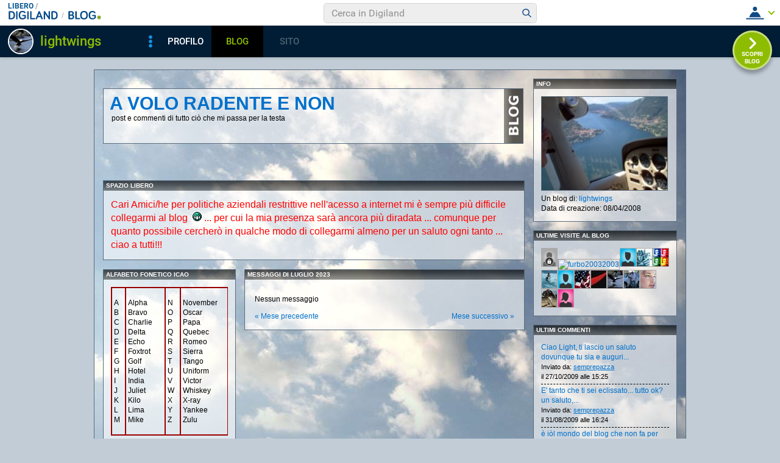

--- FILE ---
content_type: application/javascript
request_url: https://blog.libero.it/wp/wp-content/plugins/API/all_blogs/all_blogs_from_myblog_code.php?type=L&username=lightwings&callback=iolViralbarBlogsCallback
body_size: 355
content:
iolViralbarBlogsCallback({"blog_libero" :  [{"Blog_ID":160851,"Blog_Name":"flightoverthesea","Blog_URL":"http:\/\/blog.libero.it\/flightoverthesea","New_Post":"http:\/\/blog.libero.it\/scrivi.php","Settings":"http:\/\/blog.libero.it\/gest_messaggi.php","Blog_Prefix":"","Blog_createdate":"2008-04-08 14:15:37"}],"blog_libero_wp" :  [], "blog_myblog": []})